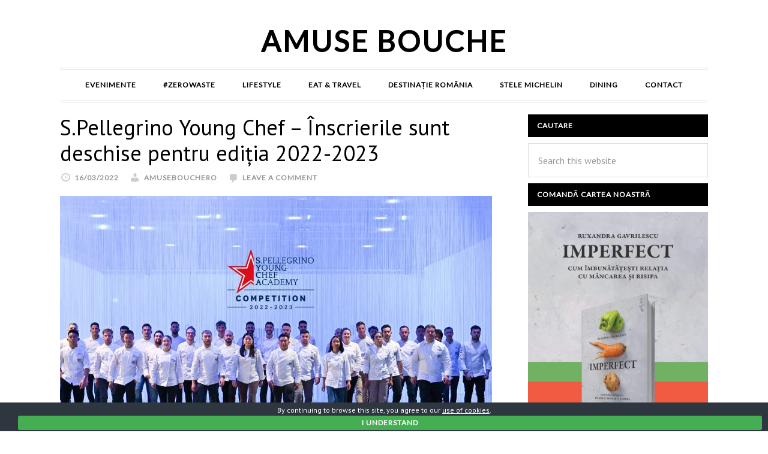

--- FILE ---
content_type: text/html; charset=UTF-8
request_url: https://www.amusebouche.ro/tag/gastronomie/
body_size: 52091
content:
<!DOCTYPE html>
<html lang="ro-RO">
<head >
<meta charset="UTF-8" />
<meta name="viewport" content="width=device-width, initial-scale=1" />
<meta name='robots' content='index, follow, max-image-preview:large, max-snippet:-1, max-video-preview:-1' />
<link rel="alternate" hreflang="ro-RO" href="https://www.amusebouche.ro/tag/gastronomie/" />
<!-- This site is optimized with the Yoast SEO plugin v20.1 - https://yoast.com/wordpress/plugins/seo/ -->
<title>Gastronomie Archives - Amuse Bouche</title>
<link rel="canonical" href="https://www.amusebouche.ro/tag/gastronomie/" />
<meta property="og:locale" content="ro_RO" />
<meta property="og:type" content="article" />
<meta property="og:title" content="Gastronomie Archives - Amuse Bouche" />
<meta property="og:url" content="https://www.amusebouche.ro/tag/gastronomie/" />
<meta property="og:site_name" content="Amuse Bouche" />
<script type="application/ld+json" class="yoast-schema-graph">{"@context":"https://schema.org","@graph":[{"@type":"CollectionPage","@id":"https://www.amusebouche.ro/tag/gastronomie/","url":"https://www.amusebouche.ro/tag/gastronomie/","name":"Gastronomie Archives - Amuse Bouche","isPartOf":{"@id":"https://www.amusebouche.ro/#website"},"primaryImageOfPage":{"@id":"https://www.amusebouche.ro/tag/gastronomie/#primaryimage"},"image":{"@id":"https://www.amusebouche.ro/tag/gastronomie/#primaryimage"},"thumbnailUrl":"https://www.amusebouche.ro/wp-content/uploads/2022/03/Launch-Hero-image-scaled.jpg","breadcrumb":{"@id":"https://www.amusebouche.ro/tag/gastronomie/#breadcrumb"},"inLanguage":"ro-RO"},{"@type":"ImageObject","inLanguage":"ro-RO","@id":"https://www.amusebouche.ro/tag/gastronomie/#primaryimage","url":"https://www.amusebouche.ro/wp-content/uploads/2022/03/Launch-Hero-image-scaled.jpg","contentUrl":"https://www.amusebouche.ro/wp-content/uploads/2022/03/Launch-Hero-image-scaled.jpg","width":2560,"height":1293},{"@type":"BreadcrumbList","@id":"https://www.amusebouche.ro/tag/gastronomie/#breadcrumb","itemListElement":[{"@type":"ListItem","position":1,"name":"Home","item":"https://www.amusebouche.ro/"},{"@type":"ListItem","position":2,"name":"Gastronomie"}]},{"@type":"WebSite","@id":"https://www.amusebouche.ro/#website","url":"https://www.amusebouche.ro/","name":"Amuse Bouche","description":"","potentialAction":[{"@type":"SearchAction","target":{"@type":"EntryPoint","urlTemplate":"https://www.amusebouche.ro/?s={search_term_string}"},"query-input":"required name=search_term_string"}],"inLanguage":"ro-RO"}]}</script>
<!-- / Yoast SEO plugin. -->
<script type='application/javascript'>console.log('PixelYourSite Free version 9.3.2');</script>
<link rel='dns-prefetch' href='//static.addtoany.com' />
<link rel='dns-prefetch' href='//fonts.googleapis.com' />
<link rel='dns-prefetch' href='//netdna.bootstrapcdn.com' />
<link rel="alternate" type="application/rss+xml" title="Amuse Bouche &raquo; Flux" href="https://www.amusebouche.ro/feed/" />
<link rel="alternate" type="application/rss+xml" title="Amuse Bouche &raquo; Flux comentarii" href="https://www.amusebouche.ro/comments/feed/" />
<link rel="alternate" type="application/rss+xml" title="Amuse Bouche &raquo; Flux etichetă Gastronomie" href="https://www.amusebouche.ro/tag/gastronomie/feed/" />
<!-- This site uses the Google Analytics by MonsterInsights plugin v8.12.1 - Using Analytics tracking - https://www.monsterinsights.com/ -->
<script
src="//www.googletagmanager.com/gtag/js?id=UA-56095189-1"  data-cfasync="false" data-wpfc-render="false" type="text/javascript" async></script>
<script data-cfasync="false" data-wpfc-render="false" type="text/javascript">
var mi_version = '8.12.1';
var mi_track_user = true;
var mi_no_track_reason = '';
var disableStrs = [
'ga-disable-UA-56095189-1',
];
/* Function to detect opted out users */
function __gtagTrackerIsOptedOut() {
for (var index = 0; index < disableStrs.length; index++) {
if (document.cookie.indexOf(disableStrs[index] + '=true') > -1) {
return true;
}
}
return false;
}
/* Disable tracking if the opt-out cookie exists. */
if (__gtagTrackerIsOptedOut()) {
for (var index = 0; index < disableStrs.length; index++) {
window[disableStrs[index]] = true;
}
}
/* Opt-out function */
function __gtagTrackerOptout() {
for (var index = 0; index < disableStrs.length; index++) {
document.cookie = disableStrs[index] + '=true; expires=Thu, 31 Dec 2099 23:59:59 UTC; path=/';
window[disableStrs[index]] = true;
}
}
if ('undefined' === typeof gaOptout) {
function gaOptout() {
__gtagTrackerOptout();
}
}
window.dataLayer = window.dataLayer || [];
window.MonsterInsightsDualTracker = {
helpers: {},
trackers: {},
};
if (mi_track_user) {
function __gtagDataLayer() {
dataLayer.push(arguments);
}
function __gtagTracker(type, name, parameters) {
if (!parameters) {
parameters = {};
}
if (parameters.send_to) {
__gtagDataLayer.apply(null, arguments);
return;
}
if (type === 'event') {
parameters.send_to = monsterinsights_frontend.ua;
__gtagDataLayer(type, name, parameters);
} else {
__gtagDataLayer.apply(null, arguments);
}
}
__gtagTracker('js', new Date());
__gtagTracker('set', {
'developer_id.dZGIzZG': true,
});
__gtagTracker('config', 'UA-56095189-1', {"forceSSL":"true"} );
window.gtag = __gtagTracker;										(function () {
/* https://developers.google.com/analytics/devguides/collection/analyticsjs/ */
/* ga and __gaTracker compatibility shim. */
var noopfn = function () {
return null;
};
var newtracker = function () {
return new Tracker();
};
var Tracker = function () {
return null;
};
var p = Tracker.prototype;
p.get = noopfn;
p.set = noopfn;
p.send = function () {
var args = Array.prototype.slice.call(arguments);
args.unshift('send');
__gaTracker.apply(null, args);
};
var __gaTracker = function () {
var len = arguments.length;
if (len === 0) {
return;
}
var f = arguments[len - 1];
if (typeof f !== 'object' || f === null || typeof f.hitCallback !== 'function') {
if ('send' === arguments[0]) {
var hitConverted, hitObject = false, action;
if ('event' === arguments[1]) {
if ('undefined' !== typeof arguments[3]) {
hitObject = {
'eventAction': arguments[3],
'eventCategory': arguments[2],
'eventLabel': arguments[4],
'value': arguments[5] ? arguments[5] : 1,
}
}
}
if ('pageview' === arguments[1]) {
if ('undefined' !== typeof arguments[2]) {
hitObject = {
'eventAction': 'page_view',
'page_path': arguments[2],
}
}
}
if (typeof arguments[2] === 'object') {
hitObject = arguments[2];
}
if (typeof arguments[5] === 'object') {
Object.assign(hitObject, arguments[5]);
}
if ('undefined' !== typeof arguments[1].hitType) {
hitObject = arguments[1];
if ('pageview' === hitObject.hitType) {
hitObject.eventAction = 'page_view';
}
}
if (hitObject) {
action = 'timing' === arguments[1].hitType ? 'timing_complete' : hitObject.eventAction;
hitConverted = mapArgs(hitObject);
__gtagTracker('event', action, hitConverted);
}
}
return;
}
function mapArgs(args) {
var arg, hit = {};
var gaMap = {
'eventCategory': 'event_category',
'eventAction': 'event_action',
'eventLabel': 'event_label',
'eventValue': 'event_value',
'nonInteraction': 'non_interaction',
'timingCategory': 'event_category',
'timingVar': 'name',
'timingValue': 'value',
'timingLabel': 'event_label',
'page': 'page_path',
'location': 'page_location',
'title': 'page_title',
};
for (arg in args) {
if (!(!args.hasOwnProperty(arg) || !gaMap.hasOwnProperty(arg))) {
hit[gaMap[arg]] = args[arg];
} else {
hit[arg] = args[arg];
}
}
return hit;
}
try {
f.hitCallback();
} catch (ex) {
}
};
__gaTracker.create = newtracker;
__gaTracker.getByName = newtracker;
__gaTracker.getAll = function () {
return [];
};
__gaTracker.remove = noopfn;
__gaTracker.loaded = true;
window['__gaTracker'] = __gaTracker;
})();
} else {
console.log("");
(function () {
function __gtagTracker() {
return null;
}
window['__gtagTracker'] = __gtagTracker;
window['gtag'] = __gtagTracker;
})();
}
</script>
<!-- / Google Analytics by MonsterInsights -->
<style id='wp-img-auto-sizes-contain-inline-css' type='text/css'>
img:is([sizes=auto i],[sizes^="auto," i]){contain-intrinsic-size:3000px 1500px}
/*# sourceURL=wp-img-auto-sizes-contain-inline-css */
</style>
<!-- <link rel='stylesheet' id='daily-dish-pro-theme-css' href='https://www.amusebouche.ro/wp-content/themes/daily-dish-pro/style.css?ver=1.0.2' type='text/css' media='all' /> -->
<link rel="stylesheet" type="text/css" href="//www.amusebouche.ro/wp-content/cache/wpfc-minified/fi4r2adh/hu78w.css" media="all"/>
<style id='wp-emoji-styles-inline-css' type='text/css'>
img.wp-smiley, img.emoji {
display: inline !important;
border: none !important;
box-shadow: none !important;
height: 1em !important;
width: 1em !important;
margin: 0 0.07em !important;
vertical-align: -0.1em !important;
background: none !important;
padding: 0 !important;
}
/*# sourceURL=wp-emoji-styles-inline-css */
</style>
<style id='wp-block-library-inline-css' type='text/css'>
:root{--wp-block-synced-color:#7a00df;--wp-block-synced-color--rgb:122,0,223;--wp-bound-block-color:var(--wp-block-synced-color);--wp-editor-canvas-background:#ddd;--wp-admin-theme-color:#007cba;--wp-admin-theme-color--rgb:0,124,186;--wp-admin-theme-color-darker-10:#006ba1;--wp-admin-theme-color-darker-10--rgb:0,107,160.5;--wp-admin-theme-color-darker-20:#005a87;--wp-admin-theme-color-darker-20--rgb:0,90,135;--wp-admin-border-width-focus:2px}@media (min-resolution:192dpi){:root{--wp-admin-border-width-focus:1.5px}}.wp-element-button{cursor:pointer}:root .has-very-light-gray-background-color{background-color:#eee}:root .has-very-dark-gray-background-color{background-color:#313131}:root .has-very-light-gray-color{color:#eee}:root .has-very-dark-gray-color{color:#313131}:root .has-vivid-green-cyan-to-vivid-cyan-blue-gradient-background{background:linear-gradient(135deg,#00d084,#0693e3)}:root .has-purple-crush-gradient-background{background:linear-gradient(135deg,#34e2e4,#4721fb 50%,#ab1dfe)}:root .has-hazy-dawn-gradient-background{background:linear-gradient(135deg,#faaca8,#dad0ec)}:root .has-subdued-olive-gradient-background{background:linear-gradient(135deg,#fafae1,#67a671)}:root .has-atomic-cream-gradient-background{background:linear-gradient(135deg,#fdd79a,#004a59)}:root .has-nightshade-gradient-background{background:linear-gradient(135deg,#330968,#31cdcf)}:root .has-midnight-gradient-background{background:linear-gradient(135deg,#020381,#2874fc)}:root{--wp--preset--font-size--normal:16px;--wp--preset--font-size--huge:42px}.has-regular-font-size{font-size:1em}.has-larger-font-size{font-size:2.625em}.has-normal-font-size{font-size:var(--wp--preset--font-size--normal)}.has-huge-font-size{font-size:var(--wp--preset--font-size--huge)}.has-text-align-center{text-align:center}.has-text-align-left{text-align:left}.has-text-align-right{text-align:right}.has-fit-text{white-space:nowrap!important}#end-resizable-editor-section{display:none}.aligncenter{clear:both}.items-justified-left{justify-content:flex-start}.items-justified-center{justify-content:center}.items-justified-right{justify-content:flex-end}.items-justified-space-between{justify-content:space-between}.screen-reader-text{border:0;clip-path:inset(50%);height:1px;margin:-1px;overflow:hidden;padding:0;position:absolute;width:1px;word-wrap:normal!important}.screen-reader-text:focus{background-color:#ddd;clip-path:none;color:#444;display:block;font-size:1em;height:auto;left:5px;line-height:normal;padding:15px 23px 14px;text-decoration:none;top:5px;width:auto;z-index:100000}html :where(.has-border-color){border-style:solid}html :where([style*=border-top-color]){border-top-style:solid}html :where([style*=border-right-color]){border-right-style:solid}html :where([style*=border-bottom-color]){border-bottom-style:solid}html :where([style*=border-left-color]){border-left-style:solid}html :where([style*=border-width]){border-style:solid}html :where([style*=border-top-width]){border-top-style:solid}html :where([style*=border-right-width]){border-right-style:solid}html :where([style*=border-bottom-width]){border-bottom-style:solid}html :where([style*=border-left-width]){border-left-style:solid}html :where(img[class*=wp-image-]){height:auto;max-width:100%}:where(figure){margin:0 0 1em}html :where(.is-position-sticky){--wp-admin--admin-bar--position-offset:var(--wp-admin--admin-bar--height,0px)}@media screen and (max-width:600px){html :where(.is-position-sticky){--wp-admin--admin-bar--position-offset:0px}}
/*# sourceURL=wp-block-library-inline-css */
</style><style id='wp-block-list-inline-css' type='text/css'>
ol,ul{box-sizing:border-box}:root :where(.wp-block-list.has-background){padding:1.25em 2.375em}
/*# sourceURL=https://www.amusebouche.ro/wp-includes/blocks/list/style.min.css */
</style>
<style id='wp-block-paragraph-inline-css' type='text/css'>
.is-small-text{font-size:.875em}.is-regular-text{font-size:1em}.is-large-text{font-size:2.25em}.is-larger-text{font-size:3em}.has-drop-cap:not(:focus):first-letter{float:left;font-size:8.4em;font-style:normal;font-weight:100;line-height:.68;margin:.05em .1em 0 0;text-transform:uppercase}body.rtl .has-drop-cap:not(:focus):first-letter{float:none;margin-left:.1em}p.has-drop-cap.has-background{overflow:hidden}:root :where(p.has-background){padding:1.25em 2.375em}:where(p.has-text-color:not(.has-link-color)) a{color:inherit}p.has-text-align-left[style*="writing-mode:vertical-lr"],p.has-text-align-right[style*="writing-mode:vertical-rl"]{rotate:180deg}
/*# sourceURL=https://www.amusebouche.ro/wp-includes/blocks/paragraph/style.min.css */
</style>
<style id='global-styles-inline-css' type='text/css'>
:root{--wp--preset--aspect-ratio--square: 1;--wp--preset--aspect-ratio--4-3: 4/3;--wp--preset--aspect-ratio--3-4: 3/4;--wp--preset--aspect-ratio--3-2: 3/2;--wp--preset--aspect-ratio--2-3: 2/3;--wp--preset--aspect-ratio--16-9: 16/9;--wp--preset--aspect-ratio--9-16: 9/16;--wp--preset--color--black: #000000;--wp--preset--color--cyan-bluish-gray: #abb8c3;--wp--preset--color--white: #ffffff;--wp--preset--color--pale-pink: #f78da7;--wp--preset--color--vivid-red: #cf2e2e;--wp--preset--color--luminous-vivid-orange: #ff6900;--wp--preset--color--luminous-vivid-amber: #fcb900;--wp--preset--color--light-green-cyan: #7bdcb5;--wp--preset--color--vivid-green-cyan: #00d084;--wp--preset--color--pale-cyan-blue: #8ed1fc;--wp--preset--color--vivid-cyan-blue: #0693e3;--wp--preset--color--vivid-purple: #9b51e0;--wp--preset--gradient--vivid-cyan-blue-to-vivid-purple: linear-gradient(135deg,rgb(6,147,227) 0%,rgb(155,81,224) 100%);--wp--preset--gradient--light-green-cyan-to-vivid-green-cyan: linear-gradient(135deg,rgb(122,220,180) 0%,rgb(0,208,130) 100%);--wp--preset--gradient--luminous-vivid-amber-to-luminous-vivid-orange: linear-gradient(135deg,rgb(252,185,0) 0%,rgb(255,105,0) 100%);--wp--preset--gradient--luminous-vivid-orange-to-vivid-red: linear-gradient(135deg,rgb(255,105,0) 0%,rgb(207,46,46) 100%);--wp--preset--gradient--very-light-gray-to-cyan-bluish-gray: linear-gradient(135deg,rgb(238,238,238) 0%,rgb(169,184,195) 100%);--wp--preset--gradient--cool-to-warm-spectrum: linear-gradient(135deg,rgb(74,234,220) 0%,rgb(151,120,209) 20%,rgb(207,42,186) 40%,rgb(238,44,130) 60%,rgb(251,105,98) 80%,rgb(254,248,76) 100%);--wp--preset--gradient--blush-light-purple: linear-gradient(135deg,rgb(255,206,236) 0%,rgb(152,150,240) 100%);--wp--preset--gradient--blush-bordeaux: linear-gradient(135deg,rgb(254,205,165) 0%,rgb(254,45,45) 50%,rgb(107,0,62) 100%);--wp--preset--gradient--luminous-dusk: linear-gradient(135deg,rgb(255,203,112) 0%,rgb(199,81,192) 50%,rgb(65,88,208) 100%);--wp--preset--gradient--pale-ocean: linear-gradient(135deg,rgb(255,245,203) 0%,rgb(182,227,212) 50%,rgb(51,167,181) 100%);--wp--preset--gradient--electric-grass: linear-gradient(135deg,rgb(202,248,128) 0%,rgb(113,206,126) 100%);--wp--preset--gradient--midnight: linear-gradient(135deg,rgb(2,3,129) 0%,rgb(40,116,252) 100%);--wp--preset--font-size--small: 13px;--wp--preset--font-size--medium: 20px;--wp--preset--font-size--large: 36px;--wp--preset--font-size--x-large: 42px;--wp--preset--spacing--20: 0.44rem;--wp--preset--spacing--30: 0.67rem;--wp--preset--spacing--40: 1rem;--wp--preset--spacing--50: 1.5rem;--wp--preset--spacing--60: 2.25rem;--wp--preset--spacing--70: 3.38rem;--wp--preset--spacing--80: 5.06rem;--wp--preset--shadow--natural: 6px 6px 9px rgba(0, 0, 0, 0.2);--wp--preset--shadow--deep: 12px 12px 50px rgba(0, 0, 0, 0.4);--wp--preset--shadow--sharp: 6px 6px 0px rgba(0, 0, 0, 0.2);--wp--preset--shadow--outlined: 6px 6px 0px -3px rgb(255, 255, 255), 6px 6px rgb(0, 0, 0);--wp--preset--shadow--crisp: 6px 6px 0px rgb(0, 0, 0);}:where(.is-layout-flex){gap: 0.5em;}:where(.is-layout-grid){gap: 0.5em;}body .is-layout-flex{display: flex;}.is-layout-flex{flex-wrap: wrap;align-items: center;}.is-layout-flex > :is(*, div){margin: 0;}body .is-layout-grid{display: grid;}.is-layout-grid > :is(*, div){margin: 0;}:where(.wp-block-columns.is-layout-flex){gap: 2em;}:where(.wp-block-columns.is-layout-grid){gap: 2em;}:where(.wp-block-post-template.is-layout-flex){gap: 1.25em;}:where(.wp-block-post-template.is-layout-grid){gap: 1.25em;}.has-black-color{color: var(--wp--preset--color--black) !important;}.has-cyan-bluish-gray-color{color: var(--wp--preset--color--cyan-bluish-gray) !important;}.has-white-color{color: var(--wp--preset--color--white) !important;}.has-pale-pink-color{color: var(--wp--preset--color--pale-pink) !important;}.has-vivid-red-color{color: var(--wp--preset--color--vivid-red) !important;}.has-luminous-vivid-orange-color{color: var(--wp--preset--color--luminous-vivid-orange) !important;}.has-luminous-vivid-amber-color{color: var(--wp--preset--color--luminous-vivid-amber) !important;}.has-light-green-cyan-color{color: var(--wp--preset--color--light-green-cyan) !important;}.has-vivid-green-cyan-color{color: var(--wp--preset--color--vivid-green-cyan) !important;}.has-pale-cyan-blue-color{color: var(--wp--preset--color--pale-cyan-blue) !important;}.has-vivid-cyan-blue-color{color: var(--wp--preset--color--vivid-cyan-blue) !important;}.has-vivid-purple-color{color: var(--wp--preset--color--vivid-purple) !important;}.has-black-background-color{background-color: var(--wp--preset--color--black) !important;}.has-cyan-bluish-gray-background-color{background-color: var(--wp--preset--color--cyan-bluish-gray) !important;}.has-white-background-color{background-color: var(--wp--preset--color--white) !important;}.has-pale-pink-background-color{background-color: var(--wp--preset--color--pale-pink) !important;}.has-vivid-red-background-color{background-color: var(--wp--preset--color--vivid-red) !important;}.has-luminous-vivid-orange-background-color{background-color: var(--wp--preset--color--luminous-vivid-orange) !important;}.has-luminous-vivid-amber-background-color{background-color: var(--wp--preset--color--luminous-vivid-amber) !important;}.has-light-green-cyan-background-color{background-color: var(--wp--preset--color--light-green-cyan) !important;}.has-vivid-green-cyan-background-color{background-color: var(--wp--preset--color--vivid-green-cyan) !important;}.has-pale-cyan-blue-background-color{background-color: var(--wp--preset--color--pale-cyan-blue) !important;}.has-vivid-cyan-blue-background-color{background-color: var(--wp--preset--color--vivid-cyan-blue) !important;}.has-vivid-purple-background-color{background-color: var(--wp--preset--color--vivid-purple) !important;}.has-black-border-color{border-color: var(--wp--preset--color--black) !important;}.has-cyan-bluish-gray-border-color{border-color: var(--wp--preset--color--cyan-bluish-gray) !important;}.has-white-border-color{border-color: var(--wp--preset--color--white) !important;}.has-pale-pink-border-color{border-color: var(--wp--preset--color--pale-pink) !important;}.has-vivid-red-border-color{border-color: var(--wp--preset--color--vivid-red) !important;}.has-luminous-vivid-orange-border-color{border-color: var(--wp--preset--color--luminous-vivid-orange) !important;}.has-luminous-vivid-amber-border-color{border-color: var(--wp--preset--color--luminous-vivid-amber) !important;}.has-light-green-cyan-border-color{border-color: var(--wp--preset--color--light-green-cyan) !important;}.has-vivid-green-cyan-border-color{border-color: var(--wp--preset--color--vivid-green-cyan) !important;}.has-pale-cyan-blue-border-color{border-color: var(--wp--preset--color--pale-cyan-blue) !important;}.has-vivid-cyan-blue-border-color{border-color: var(--wp--preset--color--vivid-cyan-blue) !important;}.has-vivid-purple-border-color{border-color: var(--wp--preset--color--vivid-purple) !important;}.has-vivid-cyan-blue-to-vivid-purple-gradient-background{background: var(--wp--preset--gradient--vivid-cyan-blue-to-vivid-purple) !important;}.has-light-green-cyan-to-vivid-green-cyan-gradient-background{background: var(--wp--preset--gradient--light-green-cyan-to-vivid-green-cyan) !important;}.has-luminous-vivid-amber-to-luminous-vivid-orange-gradient-background{background: var(--wp--preset--gradient--luminous-vivid-amber-to-luminous-vivid-orange) !important;}.has-luminous-vivid-orange-to-vivid-red-gradient-background{background: var(--wp--preset--gradient--luminous-vivid-orange-to-vivid-red) !important;}.has-very-light-gray-to-cyan-bluish-gray-gradient-background{background: var(--wp--preset--gradient--very-light-gray-to-cyan-bluish-gray) !important;}.has-cool-to-warm-spectrum-gradient-background{background: var(--wp--preset--gradient--cool-to-warm-spectrum) !important;}.has-blush-light-purple-gradient-background{background: var(--wp--preset--gradient--blush-light-purple) !important;}.has-blush-bordeaux-gradient-background{background: var(--wp--preset--gradient--blush-bordeaux) !important;}.has-luminous-dusk-gradient-background{background: var(--wp--preset--gradient--luminous-dusk) !important;}.has-pale-ocean-gradient-background{background: var(--wp--preset--gradient--pale-ocean) !important;}.has-electric-grass-gradient-background{background: var(--wp--preset--gradient--electric-grass) !important;}.has-midnight-gradient-background{background: var(--wp--preset--gradient--midnight) !important;}.has-small-font-size{font-size: var(--wp--preset--font-size--small) !important;}.has-medium-font-size{font-size: var(--wp--preset--font-size--medium) !important;}.has-large-font-size{font-size: var(--wp--preset--font-size--large) !important;}.has-x-large-font-size{font-size: var(--wp--preset--font-size--x-large) !important;}
/*# sourceURL=global-styles-inline-css */
</style>
<style id='classic-theme-styles-inline-css' type='text/css'>
/*! This file is auto-generated */
.wp-block-button__link{color:#fff;background-color:#32373c;border-radius:9999px;box-shadow:none;text-decoration:none;padding:calc(.667em + 2px) calc(1.333em + 2px);font-size:1.125em}.wp-block-file__button{background:#32373c;color:#fff;text-decoration:none}
/*# sourceURL=/wp-includes/css/classic-themes.min.css */
</style>
<!-- <link rel='stylesheet' id='contact-form-7-css' href='https://www.amusebouche.ro/wp-content/plugins/contact-form-7/includes/css/styles.css?ver=5.7.4' type='text/css' media='all' /> -->
<!-- <link rel='stylesheet' id='cookie-bar-css-css' href='https://www.amusebouche.ro/wp-content/plugins/cookie-bar/css/cookie-bar.css?ver=15c77c8607fa252f5bbafb791a66e637' type='text/css' media='all' /> -->
<!-- <link rel='stylesheet' id='wpml-legacy-dropdown-0-css' href='https://www.amusebouche.ro/wp-content/plugins/sitepress-multilingual-cms/templates/language-switchers/legacy-dropdown/style.css?ver=1' type='text/css' media='all' /> -->
<link rel="stylesheet" type="text/css" href="//www.amusebouche.ro/wp-content/cache/wpfc-minified/jqehfq23/hu78w.css" media="all"/>
<style id='wpml-legacy-dropdown-0-inline-css' type='text/css'>
.wpml-ls-statics-shortcode_actions, .wpml-ls-statics-shortcode_actions .wpml-ls-sub-menu, .wpml-ls-statics-shortcode_actions a {border-color:#cdcdcd;}.wpml-ls-statics-shortcode_actions a {color:#444444;background-color:#ffffff;}.wpml-ls-statics-shortcode_actions a:hover,.wpml-ls-statics-shortcode_actions a:focus {color:#000000;background-color:#eeeeee;}.wpml-ls-statics-shortcode_actions .wpml-ls-current-language>a {color:#444444;background-color:#ffffff;}.wpml-ls-statics-shortcode_actions .wpml-ls-current-language:hover>a, .wpml-ls-statics-shortcode_actions .wpml-ls-current-language>a:focus {color:#000000;background-color:#eeeeee;}
/*# sourceURL=wpml-legacy-dropdown-0-inline-css */
</style>
<!-- <link rel='stylesheet' id='forms-for-campaign-monitor-custom_cm_monitor_css-css' href='https://www.amusebouche.ro/wp-content/plugins/forms-for-campaign-monitor/forms/views/public/css/app.css?ver=1.0.0' type='text/css' media='all' /> -->
<!-- <link rel='stylesheet' id='dashicons-css' href='https://www.amusebouche.ro/wp-includes/css/dashicons.min.css?ver=15c77c8607fa252f5bbafb791a66e637' type='text/css' media='all' /> -->
<link rel="stylesheet" type="text/css" href="//www.amusebouche.ro/wp-content/cache/wpfc-minified/22u42uf6/dcb4k.css" media="all"/>
<link rel='stylesheet' id='daily-dish-google-fonts-css' href='//fonts.googleapis.com/css?family=Alice%7CLato%7CLora%7CPT+Sans%3A400%2C700%2C900&#038;ver=1.0.2' type='text/css' media='all' />
<link rel='stylesheet' id='fontawesome-css' href='//netdna.bootstrapcdn.com/font-awesome/3.2.1/css/font-awesome.min.css?ver=1.3.9' type='text/css' media='all' />
<!-- <link rel='stylesheet' id='addtoany-css' href='https://www.amusebouche.ro/wp-content/plugins/add-to-any/addtoany.min.css?ver=1.16' type='text/css' media='all' /> -->
<link rel="stylesheet" type="text/css" href="//www.amusebouche.ro/wp-content/cache/wpfc-minified/q7zv3ttp/hu78w.css" media="all"/>
<style>
/* Accessible for screen readers but hidden from view */
.fa-hidden { position:absolute; left:-10000px; top:auto; width:1px; height:1px; overflow:hidden; }
.rtl .fa-hidden { left:10000px; }
.fa-showtext { margin-right: 5px; }
</style>
<script src='//www.amusebouche.ro/wp-content/cache/wpfc-minified/2fpfw42l/hu78w.js' type="text/javascript"></script>
<!-- <script type="text/javascript" src="https://www.amusebouche.ro/wp-content/plugins/google-analytics-for-wordpress/assets/js/frontend-gtag.min.js?ver=8.12.1" id="monsterinsights-frontend-script-js"></script> -->
<script data-cfasync="false" data-wpfc-render="false" type="text/javascript" id='monsterinsights-frontend-script-js-extra'>/* <![CDATA[ */
var monsterinsights_frontend = {"js_events_tracking":"true","download_extensions":"doc,pdf,ppt,zip,xls,docx,pptx,xlsx","inbound_paths":"[]","home_url":"https:\/\/www.amusebouche.ro","hash_tracking":"false","ua":"UA-56095189-1","v4_id":""};/* ]]> */
</script>
<script type="text/javascript" id="addtoany-core-js-before">
/* <![CDATA[ */
window.a2a_config=window.a2a_config||{};a2a_config.callbacks=[];a2a_config.overlays=[];a2a_config.templates={};a2a_localize = {
Share: "Partajează",
Save: "Salvează",
Subscribe: "Abonare",
Email: "Email",
Bookmark: "Pune un semn de carte",
ShowAll: "Arată tot",
ShowLess: "Arată mai puțin",
FindServices: "găseşte serviciu/i",
FindAnyServiceToAddTo: "găseşte instantaneu orice serviciu de adăugat la",
PoweredBy: "Propulsat de",
ShareViaEmail: "Partajat via email",
SubscribeViaEmail: "Abonare via email",
BookmarkInYourBrowser: "pune semn în browserul tău",
BookmarkInstructions: "Apasă Ctrl+D sau \u2318+D pentru a pune un semn de carte paginii",
AddToYourFavorites: "adaugă la pagini favorite",
SendFromWebOrProgram: "Trimis de la orice adresă de email sau program de email",
EmailProgram: "Program de email",
More: "Mai mult&#8230;",
ThanksForSharing: "Thanks for sharing!",
ThanksForFollowing: "Thanks for following!"
};
//# sourceURL=addtoany-core-js-before
/* ]]> */
</script>
<script type="text/javascript" async src="https://static.addtoany.com/menu/page.js" id="addtoany-core-js"></script>
<script src='//www.amusebouche.ro/wp-content/cache/wpfc-minified/kb2khxlo/hu78w.js' type="text/javascript"></script>
<!-- <script type="text/javascript" src="https://www.amusebouche.ro/wp-includes/js/jquery/jquery.min.js?ver=3.7.1" id="jquery-core-js"></script> -->
<!-- <script type="text/javascript" src="https://www.amusebouche.ro/wp-includes/js/jquery/jquery-migrate.min.js?ver=3.4.1" id="jquery-migrate-js"></script> -->
<!-- <script type="text/javascript" async src="https://www.amusebouche.ro/wp-content/plugins/add-to-any/addtoany.min.js?ver=1.1" id="addtoany-jquery-js"></script> -->
<!-- <script type="text/javascript" src="https://www.amusebouche.ro/wp-content/plugins/cookie-bar/js/cookie-bar.js?ver=1768878371" id="cookie-bar-js-js"></script> -->
<!-- <script type="text/javascript" src="https://www.amusebouche.ro/wp-content/plugins/sitepress-multilingual-cms/templates/language-switchers/legacy-dropdown/script.js?ver=1" id="wpml-legacy-dropdown-0-js"></script> -->
<!-- <script type="text/javascript" src="https://www.amusebouche.ro/wp-content/themes/daily-dish-pro/js/responsive-menu.js?ver=1.0.0" id="daily-dish-responsive-menu-js"></script> -->
<!-- <script type="text/javascript" src="https://www.amusebouche.ro/wp-content/plugins/pixelyoursite/dist/scripts/jquery.bind-first-0.2.3.min.js?ver=15c77c8607fa252f5bbafb791a66e637" id="jquery-bind-first-js"></script> -->
<!-- <script type="text/javascript" src="https://www.amusebouche.ro/wp-content/plugins/pixelyoursite/dist/scripts/js.cookie-2.1.3.min.js?ver=2.1.3" id="js-cookie-js"></script> -->
<script type="text/javascript" id="pys-js-extra">
/* <![CDATA[ */
var pysOptions = {"staticEvents":{"facebook":{"init_event":[{"delay":0,"type":"static","name":"PageView","pixelIds":["1016381145111129"],"eventID":"a5257626-9a44-4ce9-82a2-514b4d39d62e","params":{"post_category":"Uncategorized","page_title":"Gastronomie","post_type":"tag","post_id":217,"plugin":"PixelYourSite","user_role":"guest","event_url":"www.amusebouche.ro/tag/gastronomie/"},"e_id":"init_event","ids":[],"hasTimeWindow":false,"timeWindow":0,"woo_order":"","edd_order":""}]}},"dynamicEvents":[],"triggerEvents":[],"triggerEventTypes":[],"facebook":{"pixelIds":["1016381145111129"],"advancedMatching":[],"removeMetadata":false,"contentParams":{"post_type":"tag","post_id":217,"content_name":"Gastronomie"},"commentEventEnabled":true,"wooVariableAsSimple":false,"downloadEnabled":true,"formEventEnabled":true,"ajaxForServerEvent":true,"serverApiEnabled":false,"wooCRSendFromServer":false},"debug":"","siteUrl":"https://www.amusebouche.ro","ajaxUrl":"https://www.amusebouche.ro/wp-admin/admin-ajax.php","ajax_event":"35368915ad","enable_remove_download_url_param":"1","cookie_duration":"7","last_visit_duration":"60","gdpr":{"ajax_enabled":false,"all_disabled_by_api":false,"facebook_disabled_by_api":false,"analytics_disabled_by_api":false,"google_ads_disabled_by_api":false,"pinterest_disabled_by_api":false,"bing_disabled_by_api":false,"facebook_prior_consent_enabled":false,"analytics_prior_consent_enabled":true,"google_ads_prior_consent_enabled":null,"pinterest_prior_consent_enabled":true,"bing_prior_consent_enabled":true,"cookiebot_integration_enabled":false,"cookiebot_facebook_consent_category":"marketing","cookiebot_analytics_consent_category":"statistics","cookiebot_google_ads_consent_category":null,"cookiebot_pinterest_consent_category":"marketing","cookiebot_bing_consent_category":"marketing","consent_magic_integration_enabled":false,"real_cookie_banner_integration_enabled":false,"cookie_notice_integration_enabled":false,"cookie_law_info_integration_enabled":false},"woo":{"enabled":false},"edd":{"enabled":false}};
//# sourceURL=pys-js-extra
/* ]]> */
</script>
<script src='//www.amusebouche.ro/wp-content/cache/wpfc-minified/ldyoieig/hu78w.js' type="text/javascript"></script>
<!-- <script type="text/javascript" src="https://www.amusebouche.ro/wp-content/plugins/pixelyoursite/dist/scripts/public.js?ver=9.3.2" id="pys-js"></script> -->
<link rel="https://api.w.org/" href="https://www.amusebouche.ro/wp-json/" /><link rel="alternate" title="JSON" type="application/json" href="https://www.amusebouche.ro/wp-json/wp/v2/tags/217" /><link rel="EditURI" type="application/rsd+xml" title="RSD" href="https://www.amusebouche.ro/xmlrpc.php?rsd" />
<meta name="generator" content="WPML ver:3.7.1 stt:1,46;" />
<link rel="icon" href="https://www.amusebouche.ro/wp-content/themes/daily-dish-pro/images/favicon.ico" />
<link rel="pingback" href="https://www.amusebouche.ro/xmlrpc.php" />
<style type="text/css">.broken_link, a.broken_link {
text-decoration: line-through;
}</style>		<style type="text/css" id="wp-custom-css">
li.social-icon{
display:inline-block;
margin-left:32px;
margin-right:25px;
height:10px;
margin-bottom:10px;
margin-top:0px;
}
.widget-title
{
margin-bottom:10px;
}
.sidebar .widget{
margin-bottom:10px;
}
img.centered, .aligncenter
{
margin: 0 auto 10px;
}
.site-inner, .pagination
{
margin: 20px 0;
}
.site-header
{
margin-bottom: 5px;
padding: 5px;
}
.outer-wrapper 
{
position: relative;
}
.text-wrapper 
{
position: absolute;
color: #fff;
font-size: 48px;
font-weight: bold;
position: absolute
left: 40px;
padding: 7px 18px;
bottom: 300px;
}		</style>
<style id="sccss"></style>
<!-- Styles cached and displayed inline for speed. Generated by http://stylesplugin.com -->
<style type="text/css" id="styles-plugin-css">
</style>
<style id="wpforms-css-vars-root">
:root {
--wpforms-field-border-radius: 3px;
--wpforms-field-border-style: solid;
--wpforms-field-border-size: 1px;
--wpforms-field-background-color: #ffffff;
--wpforms-field-border-color: rgba( 0, 0, 0, 0.25 );
--wpforms-field-border-color-spare: rgba( 0, 0, 0, 0.25 );
--wpforms-field-text-color: rgba( 0, 0, 0, 0.7 );
--wpforms-field-menu-color: #ffffff;
--wpforms-label-color: rgba( 0, 0, 0, 0.85 );
--wpforms-label-sublabel-color: rgba( 0, 0, 0, 0.55 );
--wpforms-label-error-color: #d63637;
--wpforms-button-border-radius: 3px;
--wpforms-button-border-style: none;
--wpforms-button-border-size: 1px;
--wpforms-button-background-color: #066aab;
--wpforms-button-border-color: #066aab;
--wpforms-button-text-color: #ffffff;
--wpforms-page-break-color: #066aab;
--wpforms-background-image: none;
--wpforms-background-position: center center;
--wpforms-background-repeat: no-repeat;
--wpforms-background-size: cover;
--wpforms-background-width: 100px;
--wpforms-background-height: 100px;
--wpforms-background-color: rgba( 0, 0, 0, 0 );
--wpforms-background-url: none;
--wpforms-container-padding: 0px;
--wpforms-container-border-style: none;
--wpforms-container-border-width: 1px;
--wpforms-container-border-color: #000000;
--wpforms-container-border-radius: 3px;
--wpforms-field-size-input-height: 43px;
--wpforms-field-size-input-spacing: 15px;
--wpforms-field-size-font-size: 16px;
--wpforms-field-size-line-height: 19px;
--wpforms-field-size-padding-h: 14px;
--wpforms-field-size-checkbox-size: 16px;
--wpforms-field-size-sublabel-spacing: 5px;
--wpforms-field-size-icon-size: 1;
--wpforms-label-size-font-size: 16px;
--wpforms-label-size-line-height: 19px;
--wpforms-label-size-sublabel-font-size: 14px;
--wpforms-label-size-sublabel-line-height: 17px;
--wpforms-button-size-font-size: 17px;
--wpforms-button-size-height: 41px;
--wpforms-button-size-padding-h: 15px;
--wpforms-button-size-margin-top: 10px;
--wpforms-container-shadow-size-box-shadow: none;
}
</style></head>
<body class="archive tag tag-gastronomie tag-217 wp-theme-genesis wp-child-theme-daily-dish-pro styles header-full-width content-sidebar genesis-breadcrumbs-hidden genesis-footer-widgets-visible"><div class="site-container"><header class="site-header"><div class="wrap"><div class="title-area"><p class="site-title"><a href="https://www.amusebouche.ro/">Amuse Bouche</a></p></div></div></header><nav class="nav-primary" aria-label="Main"><div class="wrap"><ul id="menu-meniu-romana" class="menu genesis-nav-menu menu-primary"><li id="menu-item-6856" class="menu-item menu-item-type-taxonomy menu-item-object-category menu-item-6856"><a href="https://www.amusebouche.ro/category/evenimente/"><span >Evenimente</span></a></li>
<li id="menu-item-9453" class="menu-item menu-item-type-taxonomy menu-item-object-category menu-item-9453"><a href="https://www.amusebouche.ro/category/zerowaste/"><span >#ZeroWaste</span></a></li>
<li id="menu-item-20" class="menu-item menu-item-type-taxonomy menu-item-object-category menu-item-20"><a href="https://www.amusebouche.ro/category/lifestyle/"><span >Lifestyle</span></a></li>
<li id="menu-item-22" class="menu-item menu-item-type-taxonomy menu-item-object-category menu-item-22"><a href="https://www.amusebouche.ro/category/eat-travel/"><span >Eat &amp; Travel</span></a></li>
<li id="menu-item-6116" class="menu-item menu-item-type-taxonomy menu-item-object-category menu-item-6116"><a href="https://www.amusebouche.ro/category/destinatie-romania/"><span >Destinație România</span></a></li>
<li id="menu-item-2551" class="menu-item menu-item-type-taxonomy menu-item-object-category menu-item-2551"><a href="https://www.amusebouche.ro/category/stele-michelin/"><span >Stele Michelin</span></a></li>
<li id="menu-item-21" class="menu-item menu-item-type-taxonomy menu-item-object-category menu-item-21"><a href="https://www.amusebouche.ro/category/dining/"><span >Dining</span></a></li>
<li id="menu-item-426" class="menu-item menu-item-type-post_type menu-item-object-page menu-item-426"><a href="https://www.amusebouche.ro/contact/"><span >Contact</span></a></li>
</ul></div></nav><div class="site-inner"><div class="content-sidebar-wrap"><main class="content"><article class="post-9088 post type-post status-publish format-standard has-post-thumbnail category-uncategorized tag-gastronomie tag-s-pellegrino tag-young-chef entry" aria-label="S.Pellegrino Young Chef – Înscrierile sunt deschise pentru ediția 2022-2023"><header class="entry-header"><h2 class="entry-title"><a class="entry-title-link" rel="bookmark" href="https://www.amusebouche.ro/s-pellegrino-young-chef-inscrierile-sunt-deschise-pentru-editia-2022-2023/">S.Pellegrino Young Chef – Înscrierile sunt deschise pentru ediția 2022-2023</a></h2>
<p class="entry-meta"><time class="entry-time">16/03/2022</time> <span class="entry-author"><a href="https://www.amusebouche.ro/author/amuse/" class="entry-author-link" rel="author"><span class="entry-author-name">amusebouchero</span></a></span> <span class="entry-comments-link"><a href="https://www.amusebouche.ro/s-pellegrino-young-chef-inscrierile-sunt-deschise-pentru-editia-2022-2023/#respond">Leave a Comment</a></span> </p></header><div class="entry-content"><a class="entry-image-link" href="https://www.amusebouche.ro/s-pellegrino-young-chef-inscrierile-sunt-deschise-pentru-editia-2022-2023/" aria-hidden="true" tabindex="-1"><img width="720" height="470" src="https://www.amusebouche.ro/wp-content/uploads/2022/03/Launch-Hero-image-720x470.jpg" class="alignleft post-image entry-image" alt="" decoding="async" /></a><p>S.Pellegrino Young Chef este una dintre cele mai prestigioase competiții internaționale pentru tineri chefs. Înscrierile pentru ediția curentă sunt deschise până la 31 mai și se adresează bucătarilor &#x02026; <a href="https://www.amusebouche.ro/s-pellegrino-young-chef-inscrierile-sunt-deschise-pentru-editia-2022-2023/" class="more-link">[Read more...]</a></p></div><footer class="entry-footer"><p class="entry-meta"><span class="entry-categories"><a href="https://www.amusebouche.ro/category/uncategorized/" rel="category tag">Uncategorized</a></span> <span class="entry-tags"><a href="https://www.amusebouche.ro/tag/gastronomie/" rel="tag">Gastronomie</a>, <a href="https://www.amusebouche.ro/tag/s-pellegrino/" rel="tag">S.Pellegrino</a>, <a href="https://www.amusebouche.ro/tag/young-chef/" rel="tag">Young Chef</a></span></p></footer></article></main><aside class="sidebar sidebar-primary widget-area" role="complementary" aria-label="Primary Sidebar"><section id="search-2" class="widget widget_search"><div class="widget-wrap"><h4 class="widget-title widgettitle">Cautare</h4>
<form class="search-form" method="get" action="https://www.amusebouche.ro/" role="search"><input class="search-form-input" type="search" name="s" id="searchform-1" placeholder="Search this website"><input class="search-form-submit" type="submit" value="Search"><meta content="https://www.amusebouche.ro/?s={s}"></form></div></section>
<section id="widget_sp_image-13" class="widget widget_sp_image"><div class="widget-wrap"><h4 class="widget-title widgettitle">Comandă cartea noastră</h4>
<a href="https://carturesti.ro/carte/imperfect-3204465270?p=3" target="_blank" class="widget_sp_image-image-link" title="Comandă cartea noastră"><img width="1440" height="2163" alt="Imperfect. Cum îmbunătățești relația cu mâncarea și risipa" class="attachment-full" style="max-width: 100%;" srcset="https://www.amusebouche.ro/wp-content/uploads/2024/05/Risipa-Bannere5-scaled-e1719320514209.jpg 1440w, https://www.amusebouche.ro/wp-content/uploads/2024/05/Risipa-Bannere5-scaled-e1719320514209-200x300.jpg 200w, https://www.amusebouche.ro/wp-content/uploads/2024/05/Risipa-Bannere5-scaled-e1719320514209-682x1024.jpg 682w, https://www.amusebouche.ro/wp-content/uploads/2024/05/Risipa-Bannere5-scaled-e1719320514209-768x1154.jpg 768w, https://www.amusebouche.ro/wp-content/uploads/2024/05/Risipa-Bannere5-scaled-e1719320514209-1023x1536.jpg 1023w, https://www.amusebouche.ro/wp-content/uploads/2024/05/Risipa-Bannere5-scaled-e1719320514209-1363x2048.jpg 1363w" sizes="(max-width: 1440px) 100vw, 1440px" src="https://www.amusebouche.ro/wp-content/uploads/2024/05/Risipa-Bannere5-scaled-e1719320514209.jpg" /></a></div></section>
<section id="widget_sp_image-9" class="widget widget_sp_image"><div class="widget-wrap"><h4 class="widget-title widgettitle">Parteneri Amuse Bouche</h4>
<a href="http://www.amusebouche.ro/parteneri-amuse-bouche-unicredit-bank/" target="_blank" class="widget_sp_image-image-link" title="Parteneri Amuse Bouche"><img width="300" height="50" alt="Parteneri Amuse Bouche" class="attachment-medium alignleft" style="max-width: 100%;" srcset="https://www.amusebouche.ro/wp-content/uploads/2019/04/unicredit_box-300x50.jpg 300w, https://www.amusebouche.ro/wp-content/uploads/2019/04/unicredit_box.jpg 600w" sizes="(max-width: 300px) 100vw, 300px" src="https://www.amusebouche.ro/wp-content/uploads/2019/04/unicredit_box-300x50.jpg" /></a></div></section>
<section id="widget_sp_image-8" class="widget widget_sp_image"><div class="widget-wrap"><h4 class="widget-title widgettitle">Destinatie Romania</h4>
<a href="http://www.amusebouche.ro/category/destinatie-romania/" target="_self" class="widget_sp_image-image-link" title="Destinatie Romania"><img width="768" height="512" alt="Destinatie Romania" class="attachment-medium_large" style="max-width: 100%;" srcset="https://www.amusebouche.ro/wp-content/uploads/2018/08/Slider-1-3-768x512.jpg 768w, https://www.amusebouche.ro/wp-content/uploads/2018/08/Slider-1-3-300x200.jpg 300w, https://www.amusebouche.ro/wp-content/uploads/2018/08/Slider-1-3-1024x682.jpg 1024w, https://www.amusebouche.ro/wp-content/uploads/2018/08/Slider-1-3.jpg 2000w" sizes="(max-width: 768px) 100vw, 768px" src="https://www.amusebouche.ro/wp-content/uploads/2018/08/Slider-1-3-768x512.jpg" /></a></div></section>
<section id="widget_sp_image-7" class="widget widget_sp_image"><div class="widget-wrap"><h4 class="widget-title widgettitle">Despre Amuse Bouche</h4>
<a href="http://www.amusebouche.ro/us/" target="_self" class="widget_sp_image-image-link" title="Despre Amuse Bouche"><img width="768" height="675" alt="Amuse Bouche" class="attachment-medium_large aligncenter" style="max-width: 100%;" srcset="https://www.amusebouche.ro/wp-content/uploads/2014/11/Amuse_Bouche_blog_1200px_mini-768x675.jpg 768w, https://www.amusebouche.ro/wp-content/uploads/2014/11/Amuse_Bouche_blog_1200px_mini-300x264.jpg 300w, https://www.amusebouche.ro/wp-content/uploads/2014/11/Amuse_Bouche_blog_1200px_mini-1024x899.jpg 1024w, https://www.amusebouche.ro/wp-content/uploads/2014/11/Amuse_Bouche_blog_1200px_mini.jpg 1200w" sizes="(max-width: 768px) 100vw, 768px" src="https://www.amusebouche.ro/wp-content/uploads/2014/11/Amuse_Bouche_blog_1200px_mini-768x675.jpg" /></a></div></section>
<section id="nav_menu-2" class="widget widget_nav_menu"><div class="widget-wrap"><div class="menu-social-buttons-container"><ul id="menu-social-buttons" class="menu"><li id="menu-item-4560" class="menu-item menu-item-type-custom menu-item-object-custom social-icon facebook menu-item-4560"><a href="https://www.facebook.com/amusebouche.ro/"><i class='icon-2x icon-facebook '></i><span class='fa-hidden'>Facebook</span></a></li>
<li id="menu-item-4561" class="menu-item menu-item-type-custom menu-item-object-custom social-icon instagram menu-item-4561"><a href="https://www.instagram.com/amusebouche_ro/"><i class='icon-2x icon-instagram '></i><span class='fa-hidden'>Instagram</span></a></li>
<li id="menu-item-4562" class="menu-item menu-item-type-custom menu-item-object-custom social-icon envelope menu-item-4562"><a href="http://mailto:contact@amusebouche.ro"><i class='icon-2x icon-envelope '></i><span class='fa-hidden'>Email</span></a></li>
</ul></div></div></section>
</aside></div></div><div class="footer-widgets"><div class="wrap"><div class="widget-area footer-widgets-1 footer-widget-area"><section id="text-2" class="widget widget_text"><div class="widget-wrap"><h4 class="widget-title widgettitle">Protectia datelor personale</h4>
<div class="textwidget"><p><a href="http://www.amusebouche.ro/politica-de-confidentialitate/" target="_blank" rel="noopener">Politica de confidentialitate</a></p>
</div>
</div></section>
</div></div></div><footer class="site-footer"><div class="wrap"><p>Copyright &#x000A9;&nbsp;2026 · <a href="http://my.studiopress.com/themes/daily-dish/">Daily Dish Pro Theme</a> on <a href="https://www.studiopress.com/">Genesis Framework</a> · <a href="https://wordpress.org/">WordPress</a> · <a rel="nofollow" href="https://www.amusebouche.ro/wp-login.php">Log in</a></p></div></footer></div><script type="speculationrules">
{"prefetch":[{"source":"document","where":{"and":[{"href_matches":"/*"},{"not":{"href_matches":["/wp-*.php","/wp-admin/*","/wp-content/uploads/*","/wp-content/*","/wp-content/plugins/*","/wp-content/themes/daily-dish-pro/*","/wp-content/themes/genesis/*","/*\\?(.+)"]}},{"not":{"selector_matches":"a[rel~=\"nofollow\"]"}},{"not":{"selector_matches":".no-prefetch, .no-prefetch a"}}]},"eagerness":"conservative"}]}
</script>
<style type="text/css" >
</style>
<!-- Cookie Bar -->
<div id="eu-cookie-bar">By continuing to browse this site, you agree to our <a href="https://aboutcookies.com/" target="_blank" rel="nofollow">use of cookies</a>. <button id="euCookieAcceptWP"  onclick="euSetCookie('euCookiesAcc', true, 30); euAcceptCookiesWP();">I Understand</button></div>
<!-- End Cookie Bar -->
<!-- font handler -->
<noscript><img height="1" width="1" style="display: none;" src="https://www.facebook.com/tr?id=1016381145111129&ev=PageView&noscript=1&cd%5Bpost_category%5D=Uncategorized&cd%5Bpage_title%5D=Gastronomie&cd%5Bpost_type%5D=tag&cd%5Bpost_id%5D=217&cd%5Bplugin%5D=PixelYourSite&cd%5Buser_role%5D=guest&cd%5Bevent_url%5D=www.amusebouche.ro%2Ftag%2Fgastronomie%2F" alt=""></noscript>
<script type="text/javascript" src="https://www.amusebouche.ro/wp-content/plugins/contact-form-7/includes/swv/js/index.js?ver=5.7.4" id="swv-js"></script>
<script type="text/javascript" id="contact-form-7-js-extra">
/* <![CDATA[ */
var wpcf7 = {"api":{"root":"https://www.amusebouche.ro/wp-json/","namespace":"contact-form-7/v1"}};
//# sourceURL=contact-form-7-js-extra
/* ]]> */
</script>
<script type="text/javascript" src="https://www.amusebouche.ro/wp-content/plugins/contact-form-7/includes/js/index.js?ver=5.7.4" id="contact-form-7-js"></script>
<script type="text/javascript" id="forms-for-campaign-monitor-ajax-script-public-js-extra">
/* <![CDATA[ */
var ajax_request = {"ajax_url":"https://www.amusebouche.ro/wp-admin/admin-ajax.php"};
//# sourceURL=forms-for-campaign-monitor-ajax-script-public-js-extra
/* ]]> */
</script>
<script type="text/javascript" src="https://www.amusebouche.ro/wp-content/plugins/forms-for-campaign-monitor/forms/views/public/js/app.js?ver=15c77c8607fa252f5bbafb791a66e637" id="forms-for-campaign-monitor-ajax-script-public-js"></script>
<script type="text/javascript" id="sitepress-js-extra">
/* <![CDATA[ */
var icl_vars = {"current_language":"ro","icl_home":"https://www.amusebouche.ro/","ajax_url":"https://www.amusebouche.ro/wp-admin/admin-ajax.php","url_type":"1"};
//# sourceURL=sitepress-js-extra
/* ]]> */
</script>
<script type="text/javascript" src="https://www.amusebouche.ro/wp-content/plugins/sitepress-multilingual-cms/res/js/sitepress.js?ver=15c77c8607fa252f5bbafb791a66e637" id="sitepress-js"></script>
<script id="wp-emoji-settings" type="application/json">
{"baseUrl":"https://s.w.org/images/core/emoji/17.0.2/72x72/","ext":".png","svgUrl":"https://s.w.org/images/core/emoji/17.0.2/svg/","svgExt":".svg","source":{"concatemoji":"https://www.amusebouche.ro/wp-includes/js/wp-emoji-release.min.js?ver=15c77c8607fa252f5bbafb791a66e637"}}
</script>
<script type="module">
/* <![CDATA[ */
/*! This file is auto-generated */
const a=JSON.parse(document.getElementById("wp-emoji-settings").textContent),o=(window._wpemojiSettings=a,"wpEmojiSettingsSupports"),s=["flag","emoji"];function i(e){try{var t={supportTests:e,timestamp:(new Date).valueOf()};sessionStorage.setItem(o,JSON.stringify(t))}catch(e){}}function c(e,t,n){e.clearRect(0,0,e.canvas.width,e.canvas.height),e.fillText(t,0,0);t=new Uint32Array(e.getImageData(0,0,e.canvas.width,e.canvas.height).data);e.clearRect(0,0,e.canvas.width,e.canvas.height),e.fillText(n,0,0);const a=new Uint32Array(e.getImageData(0,0,e.canvas.width,e.canvas.height).data);return t.every((e,t)=>e===a[t])}function p(e,t){e.clearRect(0,0,e.canvas.width,e.canvas.height),e.fillText(t,0,0);var n=e.getImageData(16,16,1,1);for(let e=0;e<n.data.length;e++)if(0!==n.data[e])return!1;return!0}function u(e,t,n,a){switch(t){case"flag":return n(e,"\ud83c\udff3\ufe0f\u200d\u26a7\ufe0f","\ud83c\udff3\ufe0f\u200b\u26a7\ufe0f")?!1:!n(e,"\ud83c\udde8\ud83c\uddf6","\ud83c\udde8\u200b\ud83c\uddf6")&&!n(e,"\ud83c\udff4\udb40\udc67\udb40\udc62\udb40\udc65\udb40\udc6e\udb40\udc67\udb40\udc7f","\ud83c\udff4\u200b\udb40\udc67\u200b\udb40\udc62\u200b\udb40\udc65\u200b\udb40\udc6e\u200b\udb40\udc67\u200b\udb40\udc7f");case"emoji":return!a(e,"\ud83e\u1fac8")}return!1}function f(e,t,n,a){let r;const o=(r="undefined"!=typeof WorkerGlobalScope&&self instanceof WorkerGlobalScope?new OffscreenCanvas(300,150):document.createElement("canvas")).getContext("2d",{willReadFrequently:!0}),s=(o.textBaseline="top",o.font="600 32px Arial",{});return e.forEach(e=>{s[e]=t(o,e,n,a)}),s}function r(e){var t=document.createElement("script");t.src=e,t.defer=!0,document.head.appendChild(t)}a.supports={everything:!0,everythingExceptFlag:!0},new Promise(t=>{let n=function(){try{var e=JSON.parse(sessionStorage.getItem(o));if("object"==typeof e&&"number"==typeof e.timestamp&&(new Date).valueOf()<e.timestamp+604800&&"object"==typeof e.supportTests)return e.supportTests}catch(e){}return null}();if(!n){if("undefined"!=typeof Worker&&"undefined"!=typeof OffscreenCanvas&&"undefined"!=typeof URL&&URL.createObjectURL&&"undefined"!=typeof Blob)try{var e="postMessage("+f.toString()+"("+[JSON.stringify(s),u.toString(),c.toString(),p.toString()].join(",")+"));",a=new Blob([e],{type:"text/javascript"});const r=new Worker(URL.createObjectURL(a),{name:"wpTestEmojiSupports"});return void(r.onmessage=e=>{i(n=e.data),r.terminate(),t(n)})}catch(e){}i(n=f(s,u,c,p))}t(n)}).then(e=>{for(const n in e)a.supports[n]=e[n],a.supports.everything=a.supports.everything&&a.supports[n],"flag"!==n&&(a.supports.everythingExceptFlag=a.supports.everythingExceptFlag&&a.supports[n]);var t;a.supports.everythingExceptFlag=a.supports.everythingExceptFlag&&!a.supports.flag,a.supports.everything||((t=a.source||{}).concatemoji?r(t.concatemoji):t.wpemoji&&t.twemoji&&(r(t.twemoji),r(t.wpemoji)))});
//# sourceURL=https://www.amusebouche.ro/wp-includes/js/wp-emoji-loader.min.js
/* ]]> */
</script>
</body></html><!-- WP Fastest Cache file was created in 0.67198181152344 seconds, on 20-01-26 6:06:11 -->